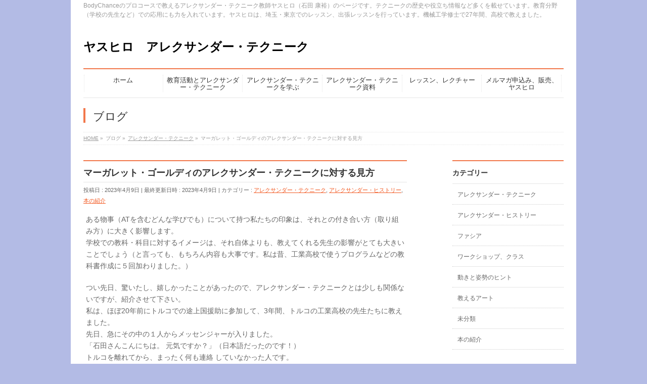

--- FILE ---
content_type: text/html; charset=UTF-8
request_url: http://yasuhiro-alex.jp/2023/04/09/goldie_at_view/
body_size: 14990
content:
<!DOCTYPE html>
<!--[if IE]>
<meta http-equiv="X-UA-Compatible" content="IE=Edge">
<![endif]-->
<html xmlns:fb="http://ogp.me/ns/fb#" lang="ja">
<head>
<meta charset="UTF-8" />
<link rel="start" href="http://yasuhiro-alex.jp" title="HOME" />

<meta id="viewport" name="viewport" content="width=device-width, initial-scale=1">
<title>マーガレット・ゴールディのアレクサンダー・テクニークに対する見方 | ヤスヒロ　アレクサンダー・テクニーク</title>
<!--[if lt IE 9]><script src="http://yasuhiro-alex.jp/wp-content/themes/biz-vektor/js/html5.js"></script><![endif]-->
<meta name='robots' content='max-image-preview:large' />
	<style>img:is([sizes="auto" i], [sizes^="auto," i]) { contain-intrinsic-size: 3000px 1500px }</style>
	<meta name="keywords" content="アレクサンダー・テクニーク,話す" />
<link rel='dns-prefetch' href='//stats.wp.com' />
<link rel='dns-prefetch' href='//maxcdn.bootstrapcdn.com' />
<link rel='dns-prefetch' href='//fonts.googleapis.com' />
<link rel='dns-prefetch' href='//v0.wordpress.com' />
<link rel='preconnect' href='//i0.wp.com' />
<link rel='preconnect' href='//c0.wp.com' />
<link rel="alternate" type="application/rss+xml" title="ヤスヒロ　アレクサンダー・テクニーク &raquo; フィード" href="http://yasuhiro-alex.jp/feed/" />
<link rel="alternate" type="application/rss+xml" title="ヤスヒロ　アレクサンダー・テクニーク &raquo; コメントフィード" href="http://yasuhiro-alex.jp/comments/feed/" />
<link rel="alternate" type="application/rss+xml" title="ヤスヒロ　アレクサンダー・テクニーク &raquo; マーガレット・ゴールディのアレクサンダー・テクニークに対する見方 のコメントのフィード" href="http://yasuhiro-alex.jp/2023/04/09/goldie_at_view/feed/" />
<meta name="description" content="ある物事（ATを含むどんな学びでも）について持つ私たちの印象は、それとの付き合い方（取り組み方）に大きく影響します。学校での教科・科目に対するイメージは、それ自体よりも、教えてくれる先生の影響がとても大きいことでしょう（と言っても、もちろん内容も大事です。私は昔、工業高校で使うプログラムなどの教科書作成に５回加わりました。）つい先日、驚いたし、嬉しかったことがあったので、アレクサンダー・テクニークとは少しも関係ないですが、紹介させて下さい。私は、ほぼ20年前にトルコ" />
<style type="text/css">.keyColorBG,.keyColorBGh:hover,.keyColor_bg,.keyColor_bg_hover:hover{background-color: #f2774b;}.keyColorCl,.keyColorClh:hover,.keyColor_txt,.keyColor_txt_hover:hover{color: #f2774b;}.keyColorBd,.keyColorBdh:hover,.keyColor_border,.keyColor_border_hover:hover{border-color: #f2774b;}.color_keyBG,.color_keyBGh:hover,.color_key_bg,.color_key_bg_hover:hover{background-color: #f2774b;}.color_keyCl,.color_keyClh:hover,.color_key_txt,.color_key_txt_hover:hover{color: #f2774b;}.color_keyBd,.color_keyBdh:hover,.color_key_border,.color_key_border_hover:hover{border-color: #f2774b;}</style>
<script type="text/javascript">
/* <![CDATA[ */
window._wpemojiSettings = {"baseUrl":"https:\/\/s.w.org\/images\/core\/emoji\/16.0.1\/72x72\/","ext":".png","svgUrl":"https:\/\/s.w.org\/images\/core\/emoji\/16.0.1\/svg\/","svgExt":".svg","source":{"concatemoji":"http:\/\/yasuhiro-alex.jp\/wp-includes\/js\/wp-emoji-release.min.js?ver=6.8.3"}};
/*! This file is auto-generated */
!function(s,n){var o,i,e;function c(e){try{var t={supportTests:e,timestamp:(new Date).valueOf()};sessionStorage.setItem(o,JSON.stringify(t))}catch(e){}}function p(e,t,n){e.clearRect(0,0,e.canvas.width,e.canvas.height),e.fillText(t,0,0);var t=new Uint32Array(e.getImageData(0,0,e.canvas.width,e.canvas.height).data),a=(e.clearRect(0,0,e.canvas.width,e.canvas.height),e.fillText(n,0,0),new Uint32Array(e.getImageData(0,0,e.canvas.width,e.canvas.height).data));return t.every(function(e,t){return e===a[t]})}function u(e,t){e.clearRect(0,0,e.canvas.width,e.canvas.height),e.fillText(t,0,0);for(var n=e.getImageData(16,16,1,1),a=0;a<n.data.length;a++)if(0!==n.data[a])return!1;return!0}function f(e,t,n,a){switch(t){case"flag":return n(e,"\ud83c\udff3\ufe0f\u200d\u26a7\ufe0f","\ud83c\udff3\ufe0f\u200b\u26a7\ufe0f")?!1:!n(e,"\ud83c\udde8\ud83c\uddf6","\ud83c\udde8\u200b\ud83c\uddf6")&&!n(e,"\ud83c\udff4\udb40\udc67\udb40\udc62\udb40\udc65\udb40\udc6e\udb40\udc67\udb40\udc7f","\ud83c\udff4\u200b\udb40\udc67\u200b\udb40\udc62\u200b\udb40\udc65\u200b\udb40\udc6e\u200b\udb40\udc67\u200b\udb40\udc7f");case"emoji":return!a(e,"\ud83e\udedf")}return!1}function g(e,t,n,a){var r="undefined"!=typeof WorkerGlobalScope&&self instanceof WorkerGlobalScope?new OffscreenCanvas(300,150):s.createElement("canvas"),o=r.getContext("2d",{willReadFrequently:!0}),i=(o.textBaseline="top",o.font="600 32px Arial",{});return e.forEach(function(e){i[e]=t(o,e,n,a)}),i}function t(e){var t=s.createElement("script");t.src=e,t.defer=!0,s.head.appendChild(t)}"undefined"!=typeof Promise&&(o="wpEmojiSettingsSupports",i=["flag","emoji"],n.supports={everything:!0,everythingExceptFlag:!0},e=new Promise(function(e){s.addEventListener("DOMContentLoaded",e,{once:!0})}),new Promise(function(t){var n=function(){try{var e=JSON.parse(sessionStorage.getItem(o));if("object"==typeof e&&"number"==typeof e.timestamp&&(new Date).valueOf()<e.timestamp+604800&&"object"==typeof e.supportTests)return e.supportTests}catch(e){}return null}();if(!n){if("undefined"!=typeof Worker&&"undefined"!=typeof OffscreenCanvas&&"undefined"!=typeof URL&&URL.createObjectURL&&"undefined"!=typeof Blob)try{var e="postMessage("+g.toString()+"("+[JSON.stringify(i),f.toString(),p.toString(),u.toString()].join(",")+"));",a=new Blob([e],{type:"text/javascript"}),r=new Worker(URL.createObjectURL(a),{name:"wpTestEmojiSupports"});return void(r.onmessage=function(e){c(n=e.data),r.terminate(),t(n)})}catch(e){}c(n=g(i,f,p,u))}t(n)}).then(function(e){for(var t in e)n.supports[t]=e[t],n.supports.everything=n.supports.everything&&n.supports[t],"flag"!==t&&(n.supports.everythingExceptFlag=n.supports.everythingExceptFlag&&n.supports[t]);n.supports.everythingExceptFlag=n.supports.everythingExceptFlag&&!n.supports.flag,n.DOMReady=!1,n.readyCallback=function(){n.DOMReady=!0}}).then(function(){return e}).then(function(){var e;n.supports.everything||(n.readyCallback(),(e=n.source||{}).concatemoji?t(e.concatemoji):e.wpemoji&&e.twemoji&&(t(e.twemoji),t(e.wpemoji)))}))}((window,document),window._wpemojiSettings);
/* ]]> */
</script>
<link rel='stylesheet' id='jetpack_related-posts-css' href='https://c0.wp.com/p/jetpack/15.0.2/modules/related-posts/related-posts.css' type='text/css' media='all' />
<style id='wp-emoji-styles-inline-css' type='text/css'>

	img.wp-smiley, img.emoji {
		display: inline !important;
		border: none !important;
		box-shadow: none !important;
		height: 1em !important;
		width: 1em !important;
		margin: 0 0.07em !important;
		vertical-align: -0.1em !important;
		background: none !important;
		padding: 0 !important;
	}
</style>
<link rel='stylesheet' id='wp-block-library-css' href='https://c0.wp.com/c/6.8.3/wp-includes/css/dist/block-library/style.min.css' type='text/css' media='all' />
<style id='classic-theme-styles-inline-css' type='text/css'>
/*! This file is auto-generated */
.wp-block-button__link{color:#fff;background-color:#32373c;border-radius:9999px;box-shadow:none;text-decoration:none;padding:calc(.667em + 2px) calc(1.333em + 2px);font-size:1.125em}.wp-block-file__button{background:#32373c;color:#fff;text-decoration:none}
</style>
<link rel='stylesheet' id='mediaelement-css' href='https://c0.wp.com/c/6.8.3/wp-includes/js/mediaelement/mediaelementplayer-legacy.min.css' type='text/css' media='all' />
<link rel='stylesheet' id='wp-mediaelement-css' href='https://c0.wp.com/c/6.8.3/wp-includes/js/mediaelement/wp-mediaelement.min.css' type='text/css' media='all' />
<style id='jetpack-sharing-buttons-style-inline-css' type='text/css'>
.jetpack-sharing-buttons__services-list{display:flex;flex-direction:row;flex-wrap:wrap;gap:0;list-style-type:none;margin:5px;padding:0}.jetpack-sharing-buttons__services-list.has-small-icon-size{font-size:12px}.jetpack-sharing-buttons__services-list.has-normal-icon-size{font-size:16px}.jetpack-sharing-buttons__services-list.has-large-icon-size{font-size:24px}.jetpack-sharing-buttons__services-list.has-huge-icon-size{font-size:36px}@media print{.jetpack-sharing-buttons__services-list{display:none!important}}.editor-styles-wrapper .wp-block-jetpack-sharing-buttons{gap:0;padding-inline-start:0}ul.jetpack-sharing-buttons__services-list.has-background{padding:1.25em 2.375em}
</style>
<style id='global-styles-inline-css' type='text/css'>
:root{--wp--preset--aspect-ratio--square: 1;--wp--preset--aspect-ratio--4-3: 4/3;--wp--preset--aspect-ratio--3-4: 3/4;--wp--preset--aspect-ratio--3-2: 3/2;--wp--preset--aspect-ratio--2-3: 2/3;--wp--preset--aspect-ratio--16-9: 16/9;--wp--preset--aspect-ratio--9-16: 9/16;--wp--preset--color--black: #000000;--wp--preset--color--cyan-bluish-gray: #abb8c3;--wp--preset--color--white: #ffffff;--wp--preset--color--pale-pink: #f78da7;--wp--preset--color--vivid-red: #cf2e2e;--wp--preset--color--luminous-vivid-orange: #ff6900;--wp--preset--color--luminous-vivid-amber: #fcb900;--wp--preset--color--light-green-cyan: #7bdcb5;--wp--preset--color--vivid-green-cyan: #00d084;--wp--preset--color--pale-cyan-blue: #8ed1fc;--wp--preset--color--vivid-cyan-blue: #0693e3;--wp--preset--color--vivid-purple: #9b51e0;--wp--preset--gradient--vivid-cyan-blue-to-vivid-purple: linear-gradient(135deg,rgba(6,147,227,1) 0%,rgb(155,81,224) 100%);--wp--preset--gradient--light-green-cyan-to-vivid-green-cyan: linear-gradient(135deg,rgb(122,220,180) 0%,rgb(0,208,130) 100%);--wp--preset--gradient--luminous-vivid-amber-to-luminous-vivid-orange: linear-gradient(135deg,rgba(252,185,0,1) 0%,rgba(255,105,0,1) 100%);--wp--preset--gradient--luminous-vivid-orange-to-vivid-red: linear-gradient(135deg,rgba(255,105,0,1) 0%,rgb(207,46,46) 100%);--wp--preset--gradient--very-light-gray-to-cyan-bluish-gray: linear-gradient(135deg,rgb(238,238,238) 0%,rgb(169,184,195) 100%);--wp--preset--gradient--cool-to-warm-spectrum: linear-gradient(135deg,rgb(74,234,220) 0%,rgb(151,120,209) 20%,rgb(207,42,186) 40%,rgb(238,44,130) 60%,rgb(251,105,98) 80%,rgb(254,248,76) 100%);--wp--preset--gradient--blush-light-purple: linear-gradient(135deg,rgb(255,206,236) 0%,rgb(152,150,240) 100%);--wp--preset--gradient--blush-bordeaux: linear-gradient(135deg,rgb(254,205,165) 0%,rgb(254,45,45) 50%,rgb(107,0,62) 100%);--wp--preset--gradient--luminous-dusk: linear-gradient(135deg,rgb(255,203,112) 0%,rgb(199,81,192) 50%,rgb(65,88,208) 100%);--wp--preset--gradient--pale-ocean: linear-gradient(135deg,rgb(255,245,203) 0%,rgb(182,227,212) 50%,rgb(51,167,181) 100%);--wp--preset--gradient--electric-grass: linear-gradient(135deg,rgb(202,248,128) 0%,rgb(113,206,126) 100%);--wp--preset--gradient--midnight: linear-gradient(135deg,rgb(2,3,129) 0%,rgb(40,116,252) 100%);--wp--preset--font-size--small: 13px;--wp--preset--font-size--medium: 20px;--wp--preset--font-size--large: 36px;--wp--preset--font-size--x-large: 42px;--wp--preset--spacing--20: 0.44rem;--wp--preset--spacing--30: 0.67rem;--wp--preset--spacing--40: 1rem;--wp--preset--spacing--50: 1.5rem;--wp--preset--spacing--60: 2.25rem;--wp--preset--spacing--70: 3.38rem;--wp--preset--spacing--80: 5.06rem;--wp--preset--shadow--natural: 6px 6px 9px rgba(0, 0, 0, 0.2);--wp--preset--shadow--deep: 12px 12px 50px rgba(0, 0, 0, 0.4);--wp--preset--shadow--sharp: 6px 6px 0px rgba(0, 0, 0, 0.2);--wp--preset--shadow--outlined: 6px 6px 0px -3px rgba(255, 255, 255, 1), 6px 6px rgba(0, 0, 0, 1);--wp--preset--shadow--crisp: 6px 6px 0px rgba(0, 0, 0, 1);}:where(.is-layout-flex){gap: 0.5em;}:where(.is-layout-grid){gap: 0.5em;}body .is-layout-flex{display: flex;}.is-layout-flex{flex-wrap: wrap;align-items: center;}.is-layout-flex > :is(*, div){margin: 0;}body .is-layout-grid{display: grid;}.is-layout-grid > :is(*, div){margin: 0;}:where(.wp-block-columns.is-layout-flex){gap: 2em;}:where(.wp-block-columns.is-layout-grid){gap: 2em;}:where(.wp-block-post-template.is-layout-flex){gap: 1.25em;}:where(.wp-block-post-template.is-layout-grid){gap: 1.25em;}.has-black-color{color: var(--wp--preset--color--black) !important;}.has-cyan-bluish-gray-color{color: var(--wp--preset--color--cyan-bluish-gray) !important;}.has-white-color{color: var(--wp--preset--color--white) !important;}.has-pale-pink-color{color: var(--wp--preset--color--pale-pink) !important;}.has-vivid-red-color{color: var(--wp--preset--color--vivid-red) !important;}.has-luminous-vivid-orange-color{color: var(--wp--preset--color--luminous-vivid-orange) !important;}.has-luminous-vivid-amber-color{color: var(--wp--preset--color--luminous-vivid-amber) !important;}.has-light-green-cyan-color{color: var(--wp--preset--color--light-green-cyan) !important;}.has-vivid-green-cyan-color{color: var(--wp--preset--color--vivid-green-cyan) !important;}.has-pale-cyan-blue-color{color: var(--wp--preset--color--pale-cyan-blue) !important;}.has-vivid-cyan-blue-color{color: var(--wp--preset--color--vivid-cyan-blue) !important;}.has-vivid-purple-color{color: var(--wp--preset--color--vivid-purple) !important;}.has-black-background-color{background-color: var(--wp--preset--color--black) !important;}.has-cyan-bluish-gray-background-color{background-color: var(--wp--preset--color--cyan-bluish-gray) !important;}.has-white-background-color{background-color: var(--wp--preset--color--white) !important;}.has-pale-pink-background-color{background-color: var(--wp--preset--color--pale-pink) !important;}.has-vivid-red-background-color{background-color: var(--wp--preset--color--vivid-red) !important;}.has-luminous-vivid-orange-background-color{background-color: var(--wp--preset--color--luminous-vivid-orange) !important;}.has-luminous-vivid-amber-background-color{background-color: var(--wp--preset--color--luminous-vivid-amber) !important;}.has-light-green-cyan-background-color{background-color: var(--wp--preset--color--light-green-cyan) !important;}.has-vivid-green-cyan-background-color{background-color: var(--wp--preset--color--vivid-green-cyan) !important;}.has-pale-cyan-blue-background-color{background-color: var(--wp--preset--color--pale-cyan-blue) !important;}.has-vivid-cyan-blue-background-color{background-color: var(--wp--preset--color--vivid-cyan-blue) !important;}.has-vivid-purple-background-color{background-color: var(--wp--preset--color--vivid-purple) !important;}.has-black-border-color{border-color: var(--wp--preset--color--black) !important;}.has-cyan-bluish-gray-border-color{border-color: var(--wp--preset--color--cyan-bluish-gray) !important;}.has-white-border-color{border-color: var(--wp--preset--color--white) !important;}.has-pale-pink-border-color{border-color: var(--wp--preset--color--pale-pink) !important;}.has-vivid-red-border-color{border-color: var(--wp--preset--color--vivid-red) !important;}.has-luminous-vivid-orange-border-color{border-color: var(--wp--preset--color--luminous-vivid-orange) !important;}.has-luminous-vivid-amber-border-color{border-color: var(--wp--preset--color--luminous-vivid-amber) !important;}.has-light-green-cyan-border-color{border-color: var(--wp--preset--color--light-green-cyan) !important;}.has-vivid-green-cyan-border-color{border-color: var(--wp--preset--color--vivid-green-cyan) !important;}.has-pale-cyan-blue-border-color{border-color: var(--wp--preset--color--pale-cyan-blue) !important;}.has-vivid-cyan-blue-border-color{border-color: var(--wp--preset--color--vivid-cyan-blue) !important;}.has-vivid-purple-border-color{border-color: var(--wp--preset--color--vivid-purple) !important;}.has-vivid-cyan-blue-to-vivid-purple-gradient-background{background: var(--wp--preset--gradient--vivid-cyan-blue-to-vivid-purple) !important;}.has-light-green-cyan-to-vivid-green-cyan-gradient-background{background: var(--wp--preset--gradient--light-green-cyan-to-vivid-green-cyan) !important;}.has-luminous-vivid-amber-to-luminous-vivid-orange-gradient-background{background: var(--wp--preset--gradient--luminous-vivid-amber-to-luminous-vivid-orange) !important;}.has-luminous-vivid-orange-to-vivid-red-gradient-background{background: var(--wp--preset--gradient--luminous-vivid-orange-to-vivid-red) !important;}.has-very-light-gray-to-cyan-bluish-gray-gradient-background{background: var(--wp--preset--gradient--very-light-gray-to-cyan-bluish-gray) !important;}.has-cool-to-warm-spectrum-gradient-background{background: var(--wp--preset--gradient--cool-to-warm-spectrum) !important;}.has-blush-light-purple-gradient-background{background: var(--wp--preset--gradient--blush-light-purple) !important;}.has-blush-bordeaux-gradient-background{background: var(--wp--preset--gradient--blush-bordeaux) !important;}.has-luminous-dusk-gradient-background{background: var(--wp--preset--gradient--luminous-dusk) !important;}.has-pale-ocean-gradient-background{background: var(--wp--preset--gradient--pale-ocean) !important;}.has-electric-grass-gradient-background{background: var(--wp--preset--gradient--electric-grass) !important;}.has-midnight-gradient-background{background: var(--wp--preset--gradient--midnight) !important;}.has-small-font-size{font-size: var(--wp--preset--font-size--small) !important;}.has-medium-font-size{font-size: var(--wp--preset--font-size--medium) !important;}.has-large-font-size{font-size: var(--wp--preset--font-size--large) !important;}.has-x-large-font-size{font-size: var(--wp--preset--font-size--x-large) !important;}
:where(.wp-block-post-template.is-layout-flex){gap: 1.25em;}:where(.wp-block-post-template.is-layout-grid){gap: 1.25em;}
:where(.wp-block-columns.is-layout-flex){gap: 2em;}:where(.wp-block-columns.is-layout-grid){gap: 2em;}
:root :where(.wp-block-pullquote){font-size: 1.5em;line-height: 1.6;}
</style>
<link rel='stylesheet' id='contact-form-7-css' href='http://yasuhiro-alex.jp/wp-content/plugins/contact-form-7/includes/css/styles.css?ver=6.1.2' type='text/css' media='all' />
<link rel='stylesheet' id='Biz_Vektor_common_style-css' href='http://yasuhiro-alex.jp/wp-content/themes/biz-vektor/css/bizvektor_common_min.css?ver=1.9.14' type='text/css' media='all' />
<link rel='stylesheet' id='Biz_Vektor_Design_style-css' href='http://yasuhiro-alex.jp/wp-content/plugins/biz-vektor-neat/css/neat.min.css?ver=0.2.4.0' type='text/css' media='all' />
<link rel='stylesheet' id='Biz_Vektor_plugin_sns_style-css' href='http://yasuhiro-alex.jp/wp-content/themes/biz-vektor/plugins/sns/style_bizvektor_sns.css?ver=6.8.3' type='text/css' media='all' />
<link rel='stylesheet' id='Biz_Vektor_add_font_awesome-css' href='//maxcdn.bootstrapcdn.com/font-awesome/4.3.0/css/font-awesome.min.css?ver=6.8.3' type='text/css' media='all' />
<link rel='stylesheet' id='Biz_Vektor_add_web_fonts-css' href='//fonts.googleapis.com/css?family=Droid+Sans%3A700%7CLato%3A900%7CAnton&#038;ver=6.8.3' type='text/css' media='all' />
<link rel='stylesheet' id='sharedaddy-css' href='https://c0.wp.com/p/jetpack/15.0.2/modules/sharedaddy/sharing.css' type='text/css' media='all' />
<link rel='stylesheet' id='social-logos-css' href='https://c0.wp.com/p/jetpack/15.0.2/_inc/social-logos/social-logos.min.css' type='text/css' media='all' />
<script type="text/javascript" id="jetpack_related-posts-js-extra">
/* <![CDATA[ */
var related_posts_js_options = {"post_heading":"h4"};
/* ]]> */
</script>
<script type="text/javascript" src="https://c0.wp.com/p/jetpack/15.0.2/_inc/build/related-posts/related-posts.min.js" id="jetpack_related-posts-js"></script>
<link rel="https://api.w.org/" href="http://yasuhiro-alex.jp/wp-json/" /><link rel="alternate" title="JSON" type="application/json" href="http://yasuhiro-alex.jp/wp-json/wp/v2/posts/2437" /><link rel="EditURI" type="application/rsd+xml" title="RSD" href="http://yasuhiro-alex.jp/xmlrpc.php?rsd" />
<link rel="canonical" href="http://yasuhiro-alex.jp/2023/04/09/goldie_at_view/" />
<link rel='shortlink' href='https://wp.me/p8ZvPT-Dj' />
<link rel="alternate" title="oEmbed (JSON)" type="application/json+oembed" href="http://yasuhiro-alex.jp/wp-json/oembed/1.0/embed?url=http%3A%2F%2Fyasuhiro-alex.jp%2F2023%2F04%2F09%2Fgoldie_at_view%2F" />
<link rel="alternate" title="oEmbed (XML)" type="text/xml+oembed" href="http://yasuhiro-alex.jp/wp-json/oembed/1.0/embed?url=http%3A%2F%2Fyasuhiro-alex.jp%2F2023%2F04%2F09%2Fgoldie_at_view%2F&#038;format=xml" />
	<style>img#wpstats{display:none}</style>
		<!-- [ BizVektor OGP ] -->
<meta property="og:site_name" content="ヤスヒロ　アレクサンダー・テクニーク" />
<meta property="og:url" content="http://yasuhiro-alex.jp/2023/04/09/goldie_at_view/" />
<meta property="fb:app_id" content="" />
<meta property="og:type" content="article" />
<meta property="og:title" content="マーガレット・ゴールディのアレクサンダー・テクニークに対する見方 | ヤスヒロ　アレクサンダー・テクニーク" />
<meta property="og:description" content=" ある物事（ATを含むどんな学びでも）について持つ私たちの印象は、それとの付き合い方（取り組み方）に大きく影響します。学校での教科・科目に対するイメージは、それ自体よりも、教えてくれる先生の影響がとても大きいことでしょう（と言っても、もちろん内容も大事です。私は昔、工業高校で使うプログラムなどの教科書作成に５回加わりました。）    つい先日、驚いたし、嬉しかったことがあったので、アレクサンダー・テクニークとは少しも関係ないですが、紹介させて下さい。私は、ほぼ20年前にトルコ" />
<!-- [ /BizVektor OGP ] -->
<!--[if lte IE 8]>
<link rel="stylesheet" type="text/css" media="all" href="http://yasuhiro-alex.jp/wp-content/plugins/biz-vektor-neat/css/neat_old_ie.css" />
<![endif]-->
<link rel="pingback" href="http://yasuhiro-alex.jp/xmlrpc.php" />
<style type="text/css" id="custom-background-css">
body.custom-background { background-color: #b3bbe5; }
</style>
	
<!-- Jetpack Open Graph Tags -->
<meta property="og:type" content="article" />
<meta property="og:title" content="マーガレット・ゴールディのアレクサンダー・テクニークに対する見方" />
<meta property="og:url" content="http://yasuhiro-alex.jp/2023/04/09/goldie_at_view/" />
<meta property="og:description" content="ある物事（ATを含むどんな学びでも）について持つ私たちの印象は、それとの付き合い方（取り組み方）に大きく影響し&hellip;" />
<meta property="article:published_time" content="2023-04-08T21:51:14+00:00" />
<meta property="article:modified_time" content="2023-04-08T21:51:17+00:00" />
<meta property="og:site_name" content="ヤスヒロ　アレクサンダー・テクニーク" />
<meta property="og:image" content="https://s0.wp.com/i/blank.jpg" />
<meta property="og:image:width" content="200" />
<meta property="og:image:height" content="200" />
<meta property="og:image:alt" content="" />
<meta property="og:locale" content="ja_JP" />
<meta name="twitter:text:title" content="マーガレット・ゴールディのアレクサンダー・テクニークに対する見方" />
<meta name="twitter:card" content="summary" />

<!-- End Jetpack Open Graph Tags -->
<style type="text/css">


a { color:#f2571f; }

#searchform input[type=submit],
p.form-submit input[type=submit],
form#searchform input#searchsubmit,
#content form input.wpcf7-submit,
#confirm-button input,
a.btn,
.linkBtn a,
input[type=button],
input[type=submit] { background-color: #f2774b; }

#headContactTel { color:#f2774b; }

#gMenu .assistive-text { background-color:#f2774b; }
#gMenu .menu { border-top-color:#f2774b; }
#gMenu .menu li a:hover { background-color:#f29b7b; }
#gMenu .menu li a span { color:#f2774b; }
#gMenu .menu li.current_page_item > a { background-color:#f29b7b; }
#gMenu .menu li a strong:before { color:#f2774b; }
@media (min-width:770px) {
#gMenu .menu > li.current-menu-ancestor > a,
#gMenu .menu > li.current_page_ancestor > a,
#gMenu .menu > li.current-page-ancestor > a { background-color:#f29b7b; }
}

#pageTitBnr #pageTitInner #pageTit { border-left-color:#f2774b; }

.sideTower li#sideContact.sideBnr a,
#sideTower li#sideContact.sideBnr a,
#content .infoList .rssBtn a,
form#searchform input#searchsubmit { background-color: #f2774b; }

.sideTower li#sideContact.sideBnr a:hover,
#sideTower li#sideContact.sideBnr a:hover,
#content .infoList .rssBtn a:hover,
form#searchform input#searchsubmit:hover { background-color: #f2571f; }

#content h2,
#content h1.contentTitle,
#content h1.entryPostTitle ,
.sideTower .localHead,
#sideTower .localHead { border-top-color:#f2774b; }

#content h3 { color:#f2774b; }

#content table th { background-color:#f29b7b; }
#content table thead th { background-color:#f29b7b; }

#content .mainFootContact p.mainFootTxt span.mainFootTel { color:#f2774b; }
#content .mainFootContact .mainFootBt a { background-color: #f2774b; }
#content .mainFootContact .mainFootBt a:hover { background-color: #f2571f; }

#content .child_page_block h4 a { border-left-color:#f2774b; }

#content .infoList .infoCate a { border-color:#f2571f; color:#f2571f }
#content .infoList .infoCate a:hover { background-color: #f2571f; }

.paging span,
.paging a	{ color:#f2774b; border-color:#f2774b; }
.paging span.current,
.paging a:hover	{ background-color:#f2774b; }

	/* アクティブのページ */
.sideTower .sideWidget li a:hover,
.sideTower .sideWidget li.current_page_item > a,
.sideTower .sideWidget li.current-cat > a,
#sideTower .sideWidget li a:hover,
#sideTower .sideWidget li.current_page_item > a,
#sideTower .sideWidget li.current-cat > a	{ color:#f2774b; background-color: #f29b7b;}
.sideTower .ttBoxSection .ttBox a:hover,
#sideTower .ttBoxSection .ttBox a:hover { color: #f2774b; }

#pagetop a { background-color: #f2774b; }
#pagetop a:hover { background-color: #f2571f; }
.moreLink a { background-color: #f2774b; }
.moreLink a:hover { background-color: #f2571f; }

#content #topPr h3 a { border-left-color:#f2774b; }


</style>



	<style type="text/css">
/*-------------------------------------------*/
/*	menu divide
/*-------------------------------------------*/
@media (min-width: 970px) {
#gMenu.itemClose .menu, #gMenu.itemOpen .menu { display: -webkit-flex; display: flex; }
#gMenu .menu > li { width:100%; }
}
</style>
<style type="text/css">
/*-------------------------------------------*/
/*	font
/*-------------------------------------------*/
h1,h2,h3,h4,h4,h5,h6,#header #site-title,#pageTitBnr #pageTitInner #pageTit,#content .leadTxt,#sideTower .localHead {font-family: "ヒラギノ角ゴ Pro W3","Hiragino Kaku Gothic Pro","メイリオ",Meiryo,Osaka,"ＭＳ Ｐゴシック","MS PGothic",sans-serif; }
#pageTitBnr #pageTitInner #pageTit { font-weight:lighter; }
#gMenu .menu li a strong {font-family: "ヒラギノ角ゴ Pro W3","Hiragino Kaku Gothic Pro","メイリオ",Meiryo,Osaka,"ＭＳ Ｐゴシック","MS PGothic",sans-serif; }
</style>
<link rel="stylesheet" href="http://yasuhiro-alex.jp/wp-content/themes/biz-vektor/style.css" type="text/css" media="all" />
</head>

<body class="wp-singular post-template-default single single-post postid-2437 single-format-standard custom-background wp-theme-biz-vektor two-column right-sidebar">

<div id="fb-root"></div>

<div id="wrap">

<!--[if lte IE 8]>
<div id="eradi_ie_box">
<div class="alert_title">ご利用の <span style="font-weight: bold;">Internet Exproler</span> は古すぎます。</div>
<p>あなたがご利用の Internet Explorer はすでにサポートが終了しているため、正しい表示・動作を保証しておりません。<br />
古い Internet Exproler はセキュリティーの観点からも、<a href="https://www.microsoft.com/ja-jp/windows/lifecycle/iesupport/" target="_blank" >新しいブラウザに移行する事が強く推奨されています。</a><br />
<a href="http://windows.microsoft.com/ja-jp/internet-explorer/" target="_blank" >最新のInternet Exproler</a> や <a href="https://www.microsoft.com/ja-jp/windows/microsoft-edge" target="_blank" >Edge</a> を利用するか、<a href="https://www.google.co.jp/chrome/browser/index.html" target="_blank">Chrome</a> や <a href="https://www.mozilla.org/ja/firefox/new/" target="_blank">Firefox</a> など、より早くて快適なブラウザをご利用ください。</p>
</div>
<![endif]-->

<!-- [ #headerTop ] -->
<div id="headerTop">
<div class="innerBox">
<div id="site-description">BodyChanceのプロコースで教えるアレクサンダー・テクニーク教師ヤスヒロ（石田 康裕）のページです。テクニークの歴史や役立ち情報など多くを載せています。教育分野（学校の先生など）での応用にも力を入れています。ヤスヒロは、埼玉・東京でのレッスン、出張レッスンを行っています。機械工学修士で27年間、高校で教えました。</div>
</div>
</div><!-- [ /#headerTop ] -->

<!-- [ #header ] -->
<div id="header">
<div id="headerInner" class="innerBox">
<!-- [ #headLogo ] -->
<div id="site-title">
<a href="http://yasuhiro-alex.jp/" title="ヤスヒロ　アレクサンダー・テクニーク" rel="home">
ヤスヒロ　アレクサンダー・テクニーク</a>
</div>
<!-- [ /#headLogo ] -->

<!-- [ #headContact ] -->
<!-- [ /#headContact ] -->

</div>
<!-- #headerInner -->
</div>
<!-- [ /#header ] -->


<!-- [ #gMenu ] -->
<div id="gMenu" class="itemClose">
<div id="gMenuInner" class="innerBox">
<h3 class="assistive-text" onclick="showHide('gMenu');"><span>MENU</span></h3>
<div class="skip-link screen-reader-text">
	<a href="#content" title="メニューを飛ばす">メニューを飛ばす</a>
</div>
<div class="menu-%e3%83%a1%e3%82%a4%e3%83%b3%e3%82%bf%e3%83%96-container"><ul id="menu-%e3%83%a1%e3%82%a4%e3%83%b3%e3%82%bf%e3%83%96" class="menu"><li id="menu-item-16" class="menu-item menu-item-type-custom menu-item-object-custom"><a href="http://yasuhiro-alex.sadist.jp"><strong>ホーム</strong></a></li>
<li id="menu-item-122" class="menu-item menu-item-type-post_type menu-item-object-page menu-item-has-children"><a href="http://yasuhiro-alex.jp/educational/"><strong>教育活動とアレクサンダー・テクニーク</strong></a>
<ul class="sub-menu">
	<li id="menu-item-702" class="menu-item menu-item-type-post_type menu-item-object-page"><a href="http://yasuhiro-alex.jp/alexanader-education/">アレクサンダーと教育</a></li>
	<li id="menu-item-701" class="menu-item menu-item-type-post_type menu-item-object-page"><a href="http://yasuhiro-alex.jp/dewey/">ジョン・デューイ</a></li>
	<li id="menu-item-709" class="menu-item menu-item-type-custom menu-item-object-custom menu-item-has-children"><a href="#">教育活動に活かす</a>
	<ul class="sub-menu">
		<li id="menu-item-700" class="menu-item menu-item-type-post_type menu-item-object-page"><a href="http://yasuhiro-alex.jp/psy-phy_health/">先生の身体と心の健康</a></li>
		<li id="menu-item-730" class="menu-item menu-item-type-post_type menu-item-object-page"><a href="http://yasuhiro-alex.jp/voice_wayoftalk/">声の悩みと伝わる話し方</a></li>
		<li id="menu-item-1020" class="menu-item menu-item-type-post_type menu-item-object-page"><a href="http://yasuhiro-alex.jp/mendan/">面談・教育相談に活かす</a></li>
	</ul>
</li>
	<li id="menu-item-988" class="menu-item menu-item-type-post_type menu-item-object-page"><a href="http://yasuhiro-alex.jp/sensei-blog_mmag/">ブログ記事（教育関係）等</a></li>
	<li id="menu-item-716" class="menu-item menu-item-type-post_type menu-item-object-page"><a href="http://yasuhiro-alex.jp/teacher_ws/">過去の先生向けＷＳ</a></li>
</ul>
</li>
<li id="menu-item-253" class="menu-item menu-item-type-taxonomy menu-item-object-category menu-item-has-children"><a href="http://yasuhiro-alex.jp/category/%e6%9c%aa%e5%88%86%e9%a1%9e/"><strong>アレクサンダー・テクニークを学ぶ</strong></a>
<ul class="sub-menu">
	<li id="menu-item-107" class="menu-item menu-item-type-post_type menu-item-object-page"><a href="http://yasuhiro-alex.jp/learn-at/">アレクサンダー・テクニークの学び方</a></li>
	<li id="menu-item-108" class="menu-item menu-item-type-post_type menu-item-object-page"><a href="http://yasuhiro-alex.jp/at/">アレクサンダー・テクニークとは何か</a></li>
	<li id="menu-item-140" class="menu-item menu-item-type-post_type menu-item-object-page"><a href="http://yasuhiro-alex.jp/self-study/">アレクサンダー・テクニークを一人で学ぶ</a></li>
	<li id="menu-item-680" class="menu-item menu-item-type-post_type menu-item-object-page"><a href="http://yasuhiro-alex.jp/alex_application/">自分でアレクサンダー・テクニークを使う</a></li>
	<li id="menu-item-1030" class="menu-item menu-item-type-post_type menu-item-object-page"><a href="http://yasuhiro-alex.jp/body_struct_movement/">身体の構造・動きの理解</a></li>
	<li id="menu-item-981" class="menu-item menu-item-type-post_type menu-item-object-page"><a href="http://yasuhiro-alex.jp/asahi_culture/">新宿・朝日カルチャー実施内容</a></li>
</ul>
</li>
<li id="menu-item-118" class="menu-item menu-item-type-taxonomy menu-item-object-category menu-item-has-children"><a href="http://yasuhiro-alex.jp/category/%e6%9c%aa%e5%88%86%e9%a1%9e/"><strong>アレクサンダー・テクニーク資料</strong></a>
<ul class="sub-menu">
	<li id="menu-item-109" class="menu-item menu-item-type-post_type menu-item-object-page"><a href="http://yasuhiro-alex.jp/f-m-alexander/">F.M.アレクサンダーについて</a></li>
	<li id="menu-item-326" class="menu-item menu-item-type-post_type menu-item-object-page"><a href="http://yasuhiro-alex.jp/alexanderhistory1/">アレクサンダー年表前半</a></li>
	<li id="menu-item-353" class="menu-item menu-item-type-post_type menu-item-object-page"><a href="http://yasuhiro-alex.jp/alexanderhistory2/">アレクサンダー年表後半</a></li>
	<li id="menu-item-689" class="menu-item menu-item-type-post_type menu-item-object-page"><a href="http://yasuhiro-alex.jp/alex_info/">アレクサンダーに関連する情報</a></li>
	<li id="menu-item-540" class="menu-item menu-item-type-post_type menu-item-object-page"><a href="http://yasuhiro-alex.jp/fmwriting/">FMアレクサンダーの著書・映像</a></li>
	<li id="menu-item-541" class="menu-item menu-item-type-post_type menu-item-object-page"><a href="http://yasuhiro-alex.jp/booketc/">書籍・文献・DVD</a></li>
	<li id="menu-item-693" class="menu-item menu-item-type-post_type menu-item-object-page"><a href="http://yasuhiro-alex.jp/book/">書籍などの紹介</a></li>
</ul>
</li>
<li id="menu-item-1083" class="menu-item menu-item-type-custom menu-item-object-custom menu-item-has-children"><a href="http://*"><strong>レッスン、レクチャー</strong></a>
<ul class="sub-menu">
	<li id="menu-item-950" class="menu-item menu-item-type-post_type menu-item-object-page"><a href="http://yasuhiro-alex.jp/sakado/">坂戸アレクサンダークラス</a></li>
	<li id="menu-item-1079" class="menu-item menu-item-type-post_type menu-item-object-page"><a href="http://yasuhiro-alex.jp/sakado_private/">坂戸個人レッスン</a></li>
	<li id="menu-item-90" class="menu-item menu-item-type-post_type menu-item-object-page"><a href="http://yasuhiro-alex.jp/dispatch/">出張レッスン・講師派遣</a></li>
	<li id="menu-item-1629" class="menu-item menu-item-type-post_type menu-item-object-page"><a href="http://yasuhiro-alex.jp/online/">オンライン個人レッスン・オンラインクラスレッスン</a></li>
	<li id="menu-item-1068" class="menu-item menu-item-type-post_type menu-item-object-page"><a href="http://yasuhiro-alex.jp/kansai-ws/">2025年11月大阪ワークショップ</a></li>
</ul>
</li>
<li id="menu-item-864" class="menu-item menu-item-type-custom menu-item-object-custom menu-item-has-children"><a href="#"><strong>メルマガ申込み、販売、ヤスヒロ</strong></a>
<ul class="sub-menu">
	<li id="menu-item-863" class="menu-item menu-item-type-post_type menu-item-object-page"><a href="http://yasuhiro-alex.jp/mail-mag/">ヤスヒロ　メルマガ</a></li>
	<li id="menu-item-1301" class="menu-item menu-item-type-post_type menu-item-object-page"><a href="http://yasuhiro-alex.jp/products/">資料、翻訳文献の販売</a></li>
	<li id="menu-item-2111" class="menu-item menu-item-type-post_type menu-item-object-page"><a href="http://yasuhiro-alex.jp/guitar/">ギター</a></li>
	<li id="menu-item-9" class="menu-item menu-item-type-post_type menu-item-object-page"><a href="http://yasuhiro-alex.jp/yasuhiro/">ヤスヒロ</a></li>
</ul>
</li>
</ul></div>
</div><!-- [ /#gMenuInner ] -->
</div>
<!-- [ /#gMenu ] -->


<div id="pageTitBnr">
<div class="innerBox">
<div id="pageTitInner">
<div id="pageTit">
ブログ</div>
</div><!-- [ /#pageTitInner ] -->
</div>
</div><!-- [ /#pageTitBnr ] -->
<!-- [ #panList ] -->
<div id="panList">
<div id="panListInner" class="innerBox">
<ul><li id="panHome"><a href="http://yasuhiro-alex.jp"><span>HOME</span></a> &raquo; </li><li itemscope itemtype="http://data-vocabulary.org/Breadcrumb"><span itemprop="title">ブログ</span> &raquo; </li><li itemscope itemtype="http://data-vocabulary.org/Breadcrumb"><a href="http://yasuhiro-alex.jp/category/%e3%82%a2%e3%83%ac%e3%82%af%e3%82%b5%e3%83%b3%e3%83%80%e3%83%bc%e3%83%bb%e3%83%86%e3%82%af%e3%83%8b%e3%83%bc%e3%82%af/" itemprop="url"><span itemprop="title">アレクサンダー・テクニーク</span></a> &raquo; </li><li><span>マーガレット・ゴールディのアレクサンダー・テクニークに対する見方</span></li></ul></div>
</div>
<!-- [ /#panList ] -->

<div id="main">
<!-- [ #container ] -->
<div id="container" class="innerBox">
	<!-- [ #content ] -->
	<div id="content" class="content">

<!-- [ #post- ] -->
<div id="post-2437" class="post-2437 post type-post status-publish format-standard hentry category-6 category-7 category-8">
		<h1 class="entryPostTitle entry-title">マーガレット・ゴールディのアレクサンダー・テクニークに対する見方</h1>
	<div class="entry-meta">
<span class="published">投稿日 : 2023年4月9日</span>
<span class="updated entry-meta-items">最終更新日時 : 2023年4月9日</span>
<span class="vcard author entry-meta-items">投稿者 : <span class="fn">yasuhiro</span></span>
<span class="tags entry-meta-items">カテゴリー :  <a href="http://yasuhiro-alex.jp/category/%e3%82%a2%e3%83%ac%e3%82%af%e3%82%b5%e3%83%b3%e3%83%80%e3%83%bc%e3%83%bb%e3%83%86%e3%82%af%e3%83%8b%e3%83%bc%e3%82%af/" rel="tag">アレクサンダー・テクニーク</a>, <a href="http://yasuhiro-alex.jp/category/%e3%82%a2%e3%83%ac%e3%82%af%e3%82%b5%e3%83%b3%e3%83%80%e3%83%bc%e3%83%bb%e3%83%92%e3%82%b9%e3%83%88%e3%83%aa%e3%83%bc/" rel="tag">アレクサンダー・ヒストリー</a>, <a href="http://yasuhiro-alex.jp/category/%e6%9c%ac%e3%81%ae%e7%b4%b9%e4%bb%8b/" rel="tag">本の紹介</a></span>
</div>
<!-- .entry-meta -->	<div class="entry-content post-content">
		
<p>ある物事（ATを含むどんな学びでも）について持つ私たちの印象は、それとの付き合い方（取り組み方）に大きく影響します。<br>学校での教科・科目に対するイメージは、それ自体よりも、教えてくれる先生の影響がとても大きいことでしょう（と言っても、もちろん内容も大事です。私は昔、工業高校で使うプログラムなどの教科書作成に５回加わりました。）</p>



<p>つい先日、驚いたし、嬉しかったことがあったので、アレクサンダー・テクニークとは少しも関係ないですが、紹介させて下さい。<br>私は、ほぼ20年前にトルコでの途上国援助に参加して、3年間、トルコの工業高校の先生たちに教えました。<br>先日、急にその中の１人からメッセンジャーが入りました。<br>「石田さんこんにちは。 元気ですか？」（日本語だったのです！）<br>トルコを離れてから、まったく何も連絡 していなかった人です。<br>その後、ズームを使ってビデオ会話をしたのですが、彼は50歳になっているのに、当時（つまり３０歳頃の）、雰囲気を持っていて、とても懐かしい感じがしました。<br>当時は妻帯者でしたがその後離婚を経験し、現在はポーランド人と結婚して、教員を辞めポーランドに住んで会社で働いているのだそうです。<br>いろいろ昔の話をした中で、彼はお世辞も含めて。私が教えたことが役に立っていて、特に「考える」ことを教えてくれた、と言ってくれました。</p>



<p>彼は工業高校の機械科の先生で機械関係については既に知識があったのですが、私は「C言語のプログラム」「電気・電子回路の基礎」、「数学」、「コンピューターネットワーク」などを教えました(内容は、私が、日本の高校で教えていたこと、書いていた教科書の内容、トルコで新しくまとめたもので、多くが私のオリジナルでした)。<br>彼は、それらを教わった、と言わずに、「考えることを教わった」と言ってくれたのは、意外だったし、自分が少し良い仕事をしたかなと思えました。<br>（蛇足ですが、もちろん、この「考える」はアレクサンダー・テクニークの「シンキング」とは異なります！）</p>



<p>余計なことを書いてしまいましたが、アレクサンダー・テクニークが「科目」として、個々の内容があれば良い、というようにならないようにすることと、共通しているように感じます。</p>



<p>マーガレット・ゴールディは、STAT系の教え方はそのような個々の「技術」にしてしまっていて、生きることに関連せずに、自分のマインドを変えるという作業も行っていない、と批判していました。<br>ゴールディは、F.M.アレクサンダーの教え方をとても重要に思っていた上に、彼のとても近くにほぼ30年もいたことで、他の人にはない理解を得たようです。<br>彼女は、彼の教えの本質の部分を受け継いで教えている、と考えていました。</p>



<p><br>それらは、アレクサンダー・テクニークが本当はどのようなものかを、考えるときのヒントを与えてくれます。</p>



<p>マーガレット・ゴールディについては、別に詳しく<a href="https://yasuhiro-alex.jp/2023/04/08/goldie/">ブログで投稿</a>しているので、見てみて下さい。</p>



<p><br></p>
<div class="sharedaddy sd-sharing-enabled"><div class="robots-nocontent sd-block sd-social sd-social-icon sd-sharing"><h3 class="sd-title">共有:</h3><div class="sd-content"><ul><li class="share-twitter"><a rel="nofollow noopener noreferrer"
				data-shared="sharing-twitter-2437"
				class="share-twitter sd-button share-icon no-text"
				href="http://yasuhiro-alex.jp/2023/04/09/goldie_at_view/?share=twitter"
				target="_blank"
				aria-labelledby="sharing-twitter-2437"
				>
				<span id="sharing-twitter-2437" hidden>クリックして X で共有 (新しいウィンドウで開きます)</span>
				<span>X</span>
			</a></li><li class="share-facebook"><a rel="nofollow noopener noreferrer"
				data-shared="sharing-facebook-2437"
				class="share-facebook sd-button share-icon no-text"
				href="http://yasuhiro-alex.jp/2023/04/09/goldie_at_view/?share=facebook"
				target="_blank"
				aria-labelledby="sharing-facebook-2437"
				>
				<span id="sharing-facebook-2437" hidden>Facebook で共有するにはクリックしてください (新しいウィンドウで開きます)</span>
				<span>Facebook</span>
			</a></li><li class="share-end"></li></ul></div></div></div>
<div id='jp-relatedposts' class='jp-relatedposts' >
	<h3 class="jp-relatedposts-headline"><em>関連</em></h3>
</div>		
		<div class="entry-utility">
					</div>
		<!-- .entry-utility -->
	</div><!-- .entry-content -->



<div id="nav-below" class="navigation">
	<div class="nav-previous"><a href="http://yasuhiro-alex.jp/2023/04/08/goldie/" rel="prev"><span class="meta-nav">&larr;</span> マーガレット・ゴールディ</a></div>
	<div class="nav-next"><a href="http://yasuhiro-alex.jp/2023/05/11/gw_ws-2/" rel="next">202３年GW坂戸連続WSが終わりました <span class="meta-nav">&rarr;</span></a></div>
</div><!-- #nav-below -->
</div>
<!-- [ /#post- ] -->


<div id="comments">




	<div id="respond" class="comment-respond">
		<h3 id="reply-title" class="comment-reply-title">コメントを残す <small><a rel="nofollow" id="cancel-comment-reply-link" href="/2023/04/09/goldie_at_view/#respond" style="display:none;">コメントをキャンセル</a></small></h3><form action="http://yasuhiro-alex.jp/wp-comments-post.php" method="post" id="commentform" class="comment-form"><p class="comment-notes"><span id="email-notes">メールアドレスが公開されることはありません。</span> <span class="required-field-message"><span class="required">※</span> が付いている欄は必須項目です</span></p><p class="comment-form-comment"><label for="comment">コメント <span class="required">※</span></label> <textarea id="comment" name="comment" cols="45" rows="8" maxlength="65525" required="required"></textarea></p><p class="comment-form-author"><label for="author">名前 <span class="required">※</span></label> <input id="author" name="author" type="text" value="" size="30" maxlength="245" autocomplete="name" required="required" /></p>
<p class="comment-form-email"><label for="email">メール <span class="required">※</span></label> <input id="email" name="email" type="text" value="" size="30" maxlength="100" aria-describedby="email-notes" autocomplete="email" required="required" /></p>
<p class="comment-form-url"><label for="url">サイト</label> <input id="url" name="url" type="text" value="" size="30" maxlength="200" autocomplete="url" /></p>
<p class="comment-subscription-form"><input type="checkbox" name="subscribe_comments" id="subscribe_comments" value="subscribe" style="width: auto; -moz-appearance: checkbox; -webkit-appearance: checkbox;" /> <label class="subscribe-label" id="subscribe-label" for="subscribe_comments">新しいコメントをメールで通知</label></p><p class="comment-subscription-form"><input type="checkbox" name="subscribe_blog" id="subscribe_blog" value="subscribe" style="width: auto; -moz-appearance: checkbox; -webkit-appearance: checkbox;" /> <label class="subscribe-label" id="subscribe-blog-label" for="subscribe_blog">新しい投稿をメールで受け取る</label></p><p class="form-submit"><input name="submit" type="submit" id="submit" class="submit" value="コメントを送信" /> <input type='hidden' name='comment_post_ID' value='2437' id='comment_post_ID' />
<input type='hidden' name='comment_parent' id='comment_parent' value='0' />
</p><p style="display: none;"><input type="hidden" id="akismet_comment_nonce" name="akismet_comment_nonce" value="833c3d6ca2" /></p><p style="display: none !important;" class="akismet-fields-container" data-prefix="ak_"><label>&#916;<textarea name="ak_hp_textarea" cols="45" rows="8" maxlength="100"></textarea></label><input type="hidden" id="ak_js_1" name="ak_js" value="2"/><script>document.getElementById( "ak_js_1" ).setAttribute( "value", ( new Date() ).getTime() );</script></p></form>	</div><!-- #respond -->
	
</div><!-- #comments -->



</div>
<!-- [ /#content ] -->

<!-- [ #sideTower ] -->
<div id="sideTower" class="sideTower">
	<div class="localSection sideWidget">
	<div class="localNaviBox">
	<h3 class="localHead">カテゴリー</h3>
	<ul class="localNavi">
		<li class="cat-item cat-item-6"><a href="http://yasuhiro-alex.jp/category/%e3%82%a2%e3%83%ac%e3%82%af%e3%82%b5%e3%83%b3%e3%83%80%e3%83%bc%e3%83%bb%e3%83%86%e3%82%af%e3%83%8b%e3%83%bc%e3%82%af/">アレクサンダー・テクニーク</a>
</li>
	<li class="cat-item cat-item-7"><a href="http://yasuhiro-alex.jp/category/%e3%82%a2%e3%83%ac%e3%82%af%e3%82%b5%e3%83%b3%e3%83%80%e3%83%bc%e3%83%bb%e3%83%92%e3%82%b9%e3%83%88%e3%83%aa%e3%83%bc/">アレクサンダー・ヒストリー</a>
</li>
	<li class="cat-item cat-item-9"><a href="http://yasuhiro-alex.jp/category/%e3%83%95%e3%82%a1%e3%82%b7%e3%82%a2/">ファシア</a>
</li>
	<li class="cat-item cat-item-4"><a href="http://yasuhiro-alex.jp/category/%e3%83%af%e3%83%bc%e3%82%af%e3%82%b7%e3%83%a7%e3%83%83%e3%83%97%e3%80%81%e3%82%af%e3%83%a9%e3%82%b9/">ワークショップ、クラス</a>
</li>
	<li class="cat-item cat-item-5"><a href="http://yasuhiro-alex.jp/category/%e5%8b%95%e3%81%8d%e3%81%a8%e5%a7%bf%e5%8b%a2%e3%81%ae%e3%83%92%e3%83%b3%e3%83%88/">動きと姿勢のヒント</a>
</li>
	<li class="cat-item cat-item-3"><a href="http://yasuhiro-alex.jp/category/%e6%95%99%e3%81%88%e3%82%8b%e3%82%a2%e3%83%bc%e3%83%88/">教えるアート</a>
</li>
	<li class="cat-item cat-item-1"><a href="http://yasuhiro-alex.jp/category/%e6%9c%aa%e5%88%86%e9%a1%9e/">未分類</a>
</li>
	<li class="cat-item cat-item-8"><a href="http://yasuhiro-alex.jp/category/%e6%9c%ac%e3%81%ae%e7%b4%b9%e4%bb%8b/">本の紹介</a>
</li>
 
	</ul>
	</div>
	</div>
	</div>
<!-- [ /#sideTower ] -->
</div>
<!-- [ /#container ] -->

</div><!-- #main -->

<div id="back-top">
<a href="#wrap">
	<img id="pagetop" src="http://yasuhiro-alex.jp/wp-content/themes/biz-vektor/js/res-vektor/images/footer_pagetop.png" alt="PAGETOP" />
</a>
</div>

<!-- [ #footerSection ] -->
<div id="footerSection">

	<div id="pagetop">
	<div id="pagetopInner" class="innerBox">
	<a href="#wrap">PAGETOP</a>
	</div>
	</div>

	<div id="footMenu">
	<div id="footMenuInner" class="innerBox">
		</div>
	</div>

	<!-- [ #footer ] -->
	<div id="footer">
	<!-- [ #footerInner ] -->
	<div id="footerInner" class="innerBox">
		<dl id="footerOutline">
		<dt>ヤスヒロ　アレクサンダー・テクニーク</dt>
		<dd>
				</dd>
		</dl>
		<!-- [ #footerSiteMap ] -->
		<div id="footerSiteMap">
</div>
		<!-- [ /#footerSiteMap ] -->
	</div>
	<!-- [ /#footerInner ] -->
	</div>
	<!-- [ /#footer ] -->

	<!-- [ #siteBottom ] -->
	<div id="siteBottom">
	<div id="siteBottomInner" class="innerBox">
	<div id="copy">Copyright &copy; <a href="http://yasuhiro-alex.jp/" rel="home">ヤスヒロ　アレクサンダー・テクニーク</a> All Rights Reserved.</div><div id="powerd">Powered by <a href="https://ja.wordpress.org/">WordPress</a> &amp; <a href="http://bizvektor.com" target="_blank" title="無料WordPressテーマ BizVektor(ビズベクトル)"> BizVektor Theme</a> by <a href="http://www.vektor-inc.co.jp" target="_blank" title="株式会社ベクトル -ウェブサイト制作・WordPressカスタマイズ- [ 愛知県名古屋市 ]">Vektor,Inc.</a> technology.</div>	</div>
	</div>
	<!-- [ /#siteBottom ] -->
</div>
<!-- [ /#footerSection ] -->
</div>
<!-- [ /#wrap ] -->
<script type="speculationrules">
{"prefetch":[{"source":"document","where":{"and":[{"href_matches":"\/*"},{"not":{"href_matches":["\/wp-*.php","\/wp-admin\/*","\/wp-content\/uploads\/*","\/wp-content\/*","\/wp-content\/plugins\/*","\/wp-content\/themes\/biz-vektor\/*","\/*\\?(.+)"]}},{"not":{"selector_matches":"a[rel~=\"nofollow\"]"}},{"not":{"selector_matches":".no-prefetch, .no-prefetch a"}}]},"eagerness":"conservative"}]}
</script>

	<script type="text/javascript">
		window.WPCOM_sharing_counts = {"http:\/\/yasuhiro-alex.jp\/2023\/04\/09\/goldie_at_view\/":2437};
	</script>
				<script type="text/javascript" src="https://c0.wp.com/c/6.8.3/wp-includes/js/dist/hooks.min.js" id="wp-hooks-js"></script>
<script type="text/javascript" src="https://c0.wp.com/c/6.8.3/wp-includes/js/dist/i18n.min.js" id="wp-i18n-js"></script>
<script type="text/javascript" id="wp-i18n-js-after">
/* <![CDATA[ */
wp.i18n.setLocaleData( { 'text direction\u0004ltr': [ 'ltr' ] } );
/* ]]> */
</script>
<script type="text/javascript" src="http://yasuhiro-alex.jp/wp-content/plugins/contact-form-7/includes/swv/js/index.js?ver=6.1.2" id="swv-js"></script>
<script type="text/javascript" id="contact-form-7-js-translations">
/* <![CDATA[ */
( function( domain, translations ) {
	var localeData = translations.locale_data[ domain ] || translations.locale_data.messages;
	localeData[""].domain = domain;
	wp.i18n.setLocaleData( localeData, domain );
} )( "contact-form-7", {"translation-revision-date":"2025-09-30 07:44:19+0000","generator":"GlotPress\/4.0.1","domain":"messages","locale_data":{"messages":{"":{"domain":"messages","plural-forms":"nplurals=1; plural=0;","lang":"ja_JP"},"This contact form is placed in the wrong place.":["\u3053\u306e\u30b3\u30f3\u30bf\u30af\u30c8\u30d5\u30a9\u30fc\u30e0\u306f\u9593\u9055\u3063\u305f\u4f4d\u7f6e\u306b\u7f6e\u304b\u308c\u3066\u3044\u307e\u3059\u3002"],"Error:":["\u30a8\u30e9\u30fc:"]}},"comment":{"reference":"includes\/js\/index.js"}} );
/* ]]> */
</script>
<script type="text/javascript" id="contact-form-7-js-before">
/* <![CDATA[ */
var wpcf7 = {
    "api": {
        "root": "http:\/\/yasuhiro-alex.jp\/wp-json\/",
        "namespace": "contact-form-7\/v1"
    }
};
/* ]]> */
</script>
<script type="text/javascript" src="http://yasuhiro-alex.jp/wp-content/plugins/contact-form-7/includes/js/index.js?ver=6.1.2" id="contact-form-7-js"></script>
<script type="text/javascript" src="https://c0.wp.com/c/6.8.3/wp-includes/js/comment-reply.min.js" id="comment-reply-js" async="async" data-wp-strategy="async"></script>
<script type="text/javascript" id="jetpack-stats-js-before">
/* <![CDATA[ */
_stq = window._stq || [];
_stq.push([ "view", JSON.parse("{\"v\":\"ext\",\"blog\":\"132871077\",\"post\":\"2437\",\"tz\":\"9\",\"srv\":\"yasuhiro-alex.jp\",\"j\":\"1:15.0.2\"}") ]);
_stq.push([ "clickTrackerInit", "132871077", "2437" ]);
/* ]]> */
</script>
<script type="text/javascript" src="https://stats.wp.com/e-202604.js" id="jetpack-stats-js" defer="defer" data-wp-strategy="defer"></script>
<script type="text/javascript" src="https://c0.wp.com/c/6.8.3/wp-includes/js/jquery/jquery.min.js" id="jquery-core-js"></script>
<script type="text/javascript" src="https://c0.wp.com/c/6.8.3/wp-includes/js/jquery/jquery-migrate.min.js" id="jquery-migrate-js"></script>
<script type="text/javascript" id="biz-vektor-min-js-js-extra">
/* <![CDATA[ */
var bv_sliderParams = {"slideshowSpeed":"5000","animation":"fade"};
/* ]]> */
</script>
<script type="text/javascript" src="http://yasuhiro-alex.jp/wp-content/themes/biz-vektor/js/biz-vektor-min.js?ver=1.9.14&#039; defer=&#039;defer" id="biz-vektor-min-js-js"></script>
<script defer type="text/javascript" src="http://yasuhiro-alex.jp/wp-content/plugins/akismet/_inc/akismet-frontend.js?ver=1759448919" id="akismet-frontend-js"></script>
<script type="text/javascript" id="sharing-js-js-extra">
/* <![CDATA[ */
var sharing_js_options = {"lang":"en","counts":"1","is_stats_active":"1"};
/* ]]> */
</script>
<script type="text/javascript" src="https://c0.wp.com/p/jetpack/15.0.2/_inc/build/sharedaddy/sharing.min.js" id="sharing-js-js"></script>
<script type="text/javascript" id="sharing-js-js-after">
/* <![CDATA[ */
var windowOpen;
			( function () {
				function matches( el, sel ) {
					return !! (
						el.matches && el.matches( sel ) ||
						el.msMatchesSelector && el.msMatchesSelector( sel )
					);
				}

				document.body.addEventListener( 'click', function ( event ) {
					if ( ! event.target ) {
						return;
					}

					var el;
					if ( matches( event.target, 'a.share-twitter' ) ) {
						el = event.target;
					} else if ( event.target.parentNode && matches( event.target.parentNode, 'a.share-twitter' ) ) {
						el = event.target.parentNode;
					}

					if ( el ) {
						event.preventDefault();

						// If there's another sharing window open, close it.
						if ( typeof windowOpen !== 'undefined' ) {
							windowOpen.close();
						}
						windowOpen = window.open( el.getAttribute( 'href' ), 'wpcomtwitter', 'menubar=1,resizable=1,width=600,height=350' );
						return false;
					}
				} );
			} )();
var windowOpen;
			( function () {
				function matches( el, sel ) {
					return !! (
						el.matches && el.matches( sel ) ||
						el.msMatchesSelector && el.msMatchesSelector( sel )
					);
				}

				document.body.addEventListener( 'click', function ( event ) {
					if ( ! event.target ) {
						return;
					}

					var el;
					if ( matches( event.target, 'a.share-facebook' ) ) {
						el = event.target;
					} else if ( event.target.parentNode && matches( event.target.parentNode, 'a.share-facebook' ) ) {
						el = event.target.parentNode;
					}

					if ( el ) {
						event.preventDefault();

						// If there's another sharing window open, close it.
						if ( typeof windowOpen !== 'undefined' ) {
							windowOpen.close();
						}
						windowOpen = window.open( el.getAttribute( 'href' ), 'wpcomfacebook', 'menubar=1,resizable=1,width=600,height=400' );
						return false;
					}
				} );
			} )();
/* ]]> */
</script>
</body>
</html>